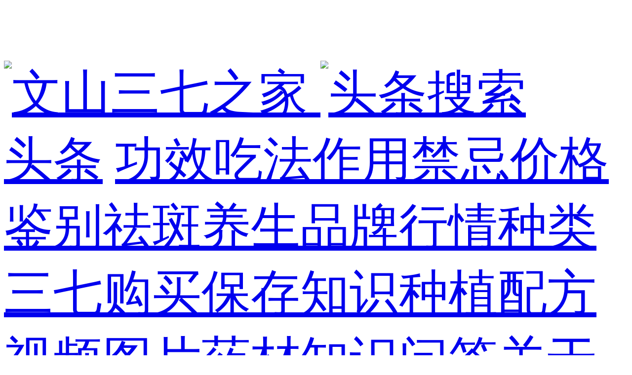

--- FILE ---
content_type: text/html
request_url: https://m.88abc.cn/
body_size: 4714
content:
<!DOCTYPE html>
<html>
 <head>
  <meta http-equiv="Content-Type" content="text/html; charset=utf-8" />
  <meta id="viewport" name="viewport" content="width=device-width,viewport-fit=cover, initial-scale=1.0, maximum-scale=1.0, user-scalable=0">
  <title>文山三七之家-三七专业网站,三七粉,三七花等功效,作用,正确吃法,禁忌,价格,批发,零售报价网站</title>
  <meta name="keywords" content="文山三七之家,三七,三七粉,三七花,三七粉的功效与作用,三七粉的正确吃法,三七怎么吃,三七的功效,三七花的功效,三七价格" />
  <meta name="description" content="文山三七之家-云南三七权威网站,三七、三七花、三七粉的功效与作用正确吃法禁忌鉴别知识介绍！提供文山三七零售批发，三七粉三七花价格咨询等服务!" />
  <link rel="canonical" href="https://www.88abc.cn" />
  <meta http-equiv="Cache-Control" content="no-transform">
  <meta http-equiv="Cache-Control" content="no-siteapp" />
  <script>!function(a,b){var c=a.documentElement,d="orientationchange"in window?"orientationchange":"resize",e=function(){var a=c.clientWidth;a&&(a>=750&&(a=750),c.style.fontSize=100*(a/750)+"px")};a.addEventListener&&(b.addEventListener(d,e,!1),e())}(document,window);</script>
  <link rel="stylesheet" href="/toutiaoh5/css/common.min.css" />
  <link rel="stylesheet" href="/toutiaoh5/css/page-61c73adab4.min.css" />
  <meta content='yes' name='apple-mobile-web-app-capable'>
  <script src="//msite.baidu.com/sdk/c.js?appid=1611142827221133"></script>
  <script src="/toutiaoh5/js/jquery.min.js"></script>
 </head>

 <body>
<script>cambrian.render('head')</script>
   <div class="act-banner"><script src="https://m.88abc.cn/d/js/acmsd/thea29.js"></script></div>
  <p class="none f0" style="display: none">地道文山三七购买地址（文山三七国家交易中心发货）</p>

  <header>
   <!-- title -->
   <section class="top-title">
    <a href="javascript:void(0)" onclick="history.go(0)" class="refresh"><img src="/toutiaoh5/img/top_title.png" alt="文山三七之家" /><span></span> </a>
    <a href="/search.html" class="search"><img src="/toutiaoh5/img/so.png" alt="头条搜索" /></a>
   </section>
   <!-- menu -->
   <section class="top-menu">
    <div id="J_top_menu" class="top-menu-list">	
<a class="active" href="/">头条</a>
	   <a class="" href="/gongxiao/">功效</a><a class="" href="/chifa/">吃法</a><a class="" href="/zuoyong/">作用</a><a class="" href="/jinji/">禁忌</a><a class="" href="/jiage/">价格</a><a class="" href="/jianbie/">鉴别</a><a class="" href="/quban/">祛斑</a><a class="" href="/yangsheng/">养生</a><a class="" href="/pinpai/">品牌</a><a class="" href="/hangqing/">行情</a><a class="" href="/zhonglei/">种类</a><a class="" href="https://www.88abc.cn/jiage/sanqifenjiage/1704.html">三七购买</a><a class="" href="/baocun/">保存</a><a class="" href="/zhishi/">知识</a><a class="" href="/zhongzhi/">种植</a><a class="" href="/peifang/">配方</a><a class="" href="/shipin/">视频</a><a class="" href="/img/">图片</a><a class="" href="/yczs/">药材知识</a><a class="" href="/ask/">问答</a><a class="" href="/about/">关于我们</a><a class="" href="/sanqiyaoshan/">三七药膳美食</a><a class="" href="/sanqigoumai/">三七购买</a><a class="" href="/yebaihe/">野百合</a>    </div>
    <div class="menu-more">
     <div class="list-shadow"></div>
     <a class="more-btn"></a>
    </div>
   </section>
  </header>
  <div id="J_content" class="news-list">
   <div id="J_news_list" class="news-list-wrap">
    <section class="news-item news-item-s3">
     <a data-accurateurl="" data-type="jiage/wssqjg" data-subtype="" href="/jiage/wssqjg/2747.html">
      <div class="news-wrap">
       <h3>进入2026年三七价格如何？</h3>
       <div class="img-wrap clearfix">
        <img class="lazy fl" src="http://www.88abc.cn/d/file/jiage/wssqjg/2026-01-04/9190783f77ed76b788b10241ce1710e9.jpg" />
       </div>
       <p class="tags clearfix"><em class="time"><i class="hot">文山三七价格</i></em><em class="src">原创</em><em class="comment">7小时前</em><em class="view">0阅读</em></p>
      </div></a>    </section>
		<section class="news-item news-item-s1">
     <a data-accurateurl="" data-type="sanqigoumai" data-subtype="" href="/sanqigoumai/2748.html">
      <div class="news-wrap clearfix">
       <div class="txt-wrap fl">
        <h3>文山三七哪家的最正宗？</h3>
        <p class="tags clearfix"><em class="time"><i class="hot">三七购买</i></em><em class="src">原创</em><em class="comment">3小时前</em><em class="view">0阅读</em></p>
       </div>
       <div class="img-wrap fr">
        <img class="lazy" src="http://www.88abc.cn/d/file/sanqigoumai/2026-01-04/small58c305a04e76385db834eec7c57eba751767520242.jpg" />
       </div>
      </div></a>
    </section>
		<section class="news-item news-item-s1">
     <a data-accurateurl="" data-type="jiage/wssqjg" data-subtype="" href="/jiage/wssqjg/2747.html">
      <div class="news-wrap clearfix">
       <div class="txt-wrap fl">
        <h3>进入2026年三七价格如何？</h3>
        <p class="tags clearfix"><em class="time"><i class="hot">文山三七价格</i></em><em class="src">原创</em><em class="comment">7小时前</em><em class="view">0阅读</em></p>
       </div>
       <div class="img-wrap fr">
        <img class="lazy" src="http://www.88abc.cn/d/file/jiage/wssqjg/2026-01-04/small76181698747dd61f635bb2dc019baed01767510705.jpg" />
       </div>
      </div></a>
    </section>
		<section class="news-item news-item-s1">
     <a data-accurateurl="" data-type="zhishi" data-subtype="" href="/zhishi/2746.html">
      <div class="news-wrap clearfix">
       <div class="txt-wrap fl">
        <h3>打蜡三七的处理方法</h3>
        <p class="tags clearfix"><em class="time"><i class="hot">知识</i></em><em class="src">整理</em><em class="comment">1个月前</em><em class="view">0阅读</em></p>
       </div>
       <div class="img-wrap fr">
        <img class="lazy" src="http://www.88abc.cn/d/file/zhishi/2025-11-24/small1f1d76da8db16f71c9a8a34e4daf24b51763989150.png" />
       </div>
      </div></a>
    </section>
		<section class="news-item news-item-s1">
     <a data-accurateurl="" data-type="zhishi" data-subtype="" href="/zhishi/2744.html">
      <div class="news-wrap clearfix">
       <div class="txt-wrap fl">
        <h3>正宗文山三七头数多好还是少好？</h3>
        <p class="tags clearfix"><em class="time"><i class="hot">知识</i></em><em class="src">整理</em><em class="comment">2个月前</em><em class="view">55阅读</em></p>
       </div>
       <div class="img-wrap fr">
        <img class="lazy" src="http://www.88abc.cn/d/file/zhishi/2025-10-14/small0a9306e8f96a475126cbae587403d8051760452011.jpg" />
       </div>
      </div></a>
    </section>
		<section class="news-item news-item-s1">
     <a data-accurateurl="" data-type="jianbie" data-subtype="" href="/jianbie/2743.html">
      <div class="news-wrap clearfix">
       <div class="txt-wrap fl">
        <h3>三七狮子头和滑头的区别</h3>
        <p class="tags clearfix"><em class="time"><i class="hot">鉴别</i></em><em class="src">原创</em><em class="comment">4个月前</em><em class="view">66阅读</em></p>
       </div>
       <div class="img-wrap fr">
        <img class="lazy" src="http://www.88abc.cn/d/file/jianbie/2025-08-23/small6fafc25f183f720e7e593ae0837b6f811755921941.jpg" />
       </div>
      </div></a>
    </section>
		<section class="news-item news-item-s1">
     <a data-accurateurl="" data-type="zuoyong" data-subtype="" href="/zuoyong/2741.html">
      <div class="news-wrap clearfix">
       <div class="txt-wrap fl">
        <h3>女性喝三七粉对身体有什么好处</h3>
        <p class="tags clearfix"><em class="time"><i class="hot">作用</i></em><em class="src">整理</em><em class="comment">4个月前</em><em class="view">78阅读</em></p>
       </div>
       <div class="img-wrap fr">
        <img class="lazy" src="http://www.88abc.cn/d/file/zuoyong/2025-08-10/small36b91fc916a2ac6bafd16007d15ae98d1754830323.png" />
       </div>
      </div></a>
    </section>
		<section class="news-item news-item-s1">
     <a data-accurateurl="" data-type="zhishi" data-subtype="" href="/zhishi/2740.html">
      <div class="news-wrap clearfix">
       <div class="txt-wrap fl">
        <h3>关于春三七和冬三七区分最专业的解答（源自种植场试</h3>
        <p class="tags clearfix"><em class="time"><i class="hot">知识</i></em><em class="src">整理</em><em class="comment">4个月前</em><em class="view">97阅读</em></p>
       </div>
       <div class="img-wrap fr">
        <img class="lazy" src="http://www.88abc.cn/d/file/zhishi/2025-08-10/smalldbfe6daf436ef69c576ecd0443d1eb331754790635.jpg" />
       </div>
      </div></a>
    </section>
		<section class="news-item news-item-s1">
     <a data-accurateurl="" data-type="jianbie" data-subtype="" href="/jianbie/2738.html">
      <div class="news-wrap clearfix">
       <div class="txt-wrap fl">
        <h3>三七粉好坏鉴别方法比三点</h3>
        <p class="tags clearfix"><em class="time"><i class="hot">鉴别</i></em><em class="src">整理</em><em class="comment">5个月前</em><em class="view">258阅读</em></p>
       </div>
       <div class="img-wrap fr">
        <img class="lazy" src="http://www.88abc.cn/d/file/jianbie/2025-08-03/smalla8f3cb63b7c1efb1c96980bc750357b81754230215.jpg" />
       </div>
      </div></a>
    </section>
		<section class="news-item news-item-s1">
     <a data-accurateurl="" data-type="jiage/wssqjg" data-subtype="" href="/jiage/wssqjg/2737.html">
      <div class="news-wrap clearfix">
       <div class="txt-wrap fl">
        <h3>2025年8月文山三七价格行情最新报价</h3>
        <p class="tags clearfix"><em class="time"><i class="hot">文山三七价格</i></em><em class="src">原创</em><em class="comment">5个月前</em><em class="view">481阅读</em></p>
       </div>
       <div class="img-wrap fr">
        <img class="lazy" src="http://www.88abc.cn/d/file/jiage/wssqjg/2025-08-03/small8c62375f708dab166832b1912f5af3151754229656.png" />
       </div>
      </div></a>
    </section>
		<section class="news-item news-item-s1">
     <a data-accurateurl="" data-type="jiage/sanqihuajiage" data-subtype="" href="/jiage/sanqihuajiage/2736.html">
      <div class="news-wrap clearfix">
       <div class="txt-wrap fl">
        <h3>三七花价格多少钱一斤？文山三七花最新产地市场价格</h3>
        <p class="tags clearfix"><em class="time"><i class="hot">三七花价格</i></em><em class="src">原创</em><em class="comment">5个月前</em><em class="view">46阅读</em></p>
       </div>
       <div class="img-wrap fr">
        <img class="lazy" src="http://www.88abc.cn/d/file/jiage/sanqihuajiage/2025-07-19/small77d8b23ad76c7b87549a56547b5ce33c1752935000.jpg" />
       </div>
      </div></a>
    </section>
		<section class="news-item news-item-s1">
     <a data-accurateurl="" data-type="jianbie" data-subtype="" href="/jianbie/2735.html">
      <div class="news-wrap clearfix">
       <div class="txt-wrap fl">
        <h3>冻干三七与晒干三七的区别</h3>
        <p class="tags clearfix"><em class="time"><i class="hot">鉴别</i></em><em class="src">整理</em><em class="comment">5个月前</em><em class="view">253阅读</em></p>
       </div>
       <div class="img-wrap fr">
        <img class="lazy" src="http://www.88abc.cn/d/file/jianbie/2025-07-19/smallc3098c0992a750e9df414e2016a45fa01752933536.png" />
       </div>
      </div></a>
    </section>
		<section class="news-item news-item-s1">
     <a data-accurateurl="" data-type="gongxiao" data-subtype="" href="/gongxiao/2734.html">
      <div class="news-wrap clearfix">
       <div class="txt-wrap fl">
        <h3>冻干三七的正确吃法及功效</h3>
        <p class="tags clearfix"><em class="time"><i class="hot">功效</i></em><em class="src">整理</em><em class="comment">5个月前</em><em class="view">326阅读</em></p>
       </div>
       <div class="img-wrap fr">
        <img class="lazy" src="http://www.88abc.cn/d/file/gongxiao/2025-07-19/small6cd2a9439e1836ef582ead050c8f113f1752932438.jpg" />
       </div>
      </div></a>
    </section>
		<section class="news-item news-item-s1">
     <a data-accurateurl="" data-type="zhishi" data-subtype="" href="/zhishi/2732.html">
      <div class="news-wrap clearfix">
       <div class="txt-wrap fl">
        <h3>春三七营养价值是冬三七的几倍？</h3>
        <p class="tags clearfix"><em class="time"><i class="hot">知识</i></em><em class="src">原创</em><em class="comment">6个月前</em><em class="view">51阅读</em></p>
       </div>
       <div class="img-wrap fr">
        <img class="lazy" src="http://www.88abc.cn/d/file/zhishi/2025-06-14/small9991354ef2643a1f0c726d8b2763efe61749910059.jpg" />
       </div>
      </div></a>
    </section>
		<section class="news-item news-item-s1">
     <a data-accurateurl="" data-type="jianbie" data-subtype="" href="/jianbie/2731.html">
      <div class="news-wrap clearfix">
       <div class="txt-wrap fl">
        <h3>春三七好还是冬三七好？来看区别</h3>
        <p class="tags clearfix"><em class="time"><i class="hot">鉴别</i></em><em class="src">原创</em><em class="comment">6个月前</em><em class="view">84阅读</em></p>
       </div>
       <div class="img-wrap fr">
        <img class="lazy" src="http://www.88abc.cn/d/file/jianbie/2025-06-14/small9dedc4fc4958f37539781e5488fd98cc1749908597.png" />
       </div>
      </div></a>
    </section>
		<section class="news-item news-item-s1">
     <a data-accurateurl="" data-type="jiage/wssqjg" data-subtype="" href="/jiage/wssqjg/2729.html">
      <div class="news-wrap clearfix">
       <div class="txt-wrap fl">
        <h3>500克文山三七头价格表</h3>
        <p class="tags clearfix"><em class="time"><i class="hot">文山三七价格</i></em><em class="src">原创</em><em class="comment">7个月前</em><em class="view">377阅读</em></p>
       </div>
       <div class="img-wrap fr">
        <img class="lazy" src="http://www.88abc.cn/d/file/jiage/wssqjg/2025-05-28/small767dd813ed3bbe9c9eae430e982f4c7c1748442195.jpg" />
       </div>
      </div></a>
    </section>
		<section class="news-item news-item-s1">
     <a data-accurateurl="" data-type="zuoyong" data-subtype="" href="/zuoyong/2727.html">
      <div class="news-wrap clearfix">
       <div class="txt-wrap fl">
        <h3>三七的副作用太大了是什么原因？有危害吗？</h3>
        <p class="tags clearfix"><em class="time"><i class="hot">作用</i></em><em class="src"></em><em class="comment">7个月前</em><em class="view">70阅读</em></p>
       </div>
       <div class="img-wrap fr">
        <img class="lazy" src="http://www.88abc.cn/d/file/zuoyong/2025-05-21/small52a54f3582a15af6182b67becd5f686f1747817905.jpg" />
       </div>
      </div></a>
    </section>
		<section class="news-item news-item-s1">
     <a data-accurateurl="" data-type="chifa" data-subtype="" href="/chifa/2726.html">
      <div class="news-wrap clearfix">
       <div class="txt-wrap fl">
        <h3>文山三七粉的食用方法</h3>
        <p class="tags clearfix"><em class="time"><i class="hot">吃法</i></em><em class="src">原创</em><em class="comment">7个月前</em><em class="view">88阅读</em></p>
       </div>
       <div class="img-wrap fr">
        <img class="lazy" src="http://www.88abc.cn/d/file/chifa/2025-05-21/smallac18ba3a05ffa22afa9353500de9c7ea1747793812.jpg" />
       </div>
      </div></a>
    </section>
		<section class="news-item news-item-s1">
     <a data-accurateurl="" data-type="jiage/wssqjg" data-subtype="" href="/jiage/wssqjg/2725.html">
      <div class="news-wrap clearfix">
       <div class="txt-wrap fl">
        <h3>文山三七网今日价格表</h3>
        <p class="tags clearfix"><em class="time"><i class="hot">文山三七价格</i></em><em class="src">原创</em><em class="comment">7个月前</em><em class="view">767阅读</em></p>
       </div>
       <div class="img-wrap fr">
        <img class="lazy" src="http://www.88abc.cn/d/file/jiage/wssqjg/2025-05-21/smalle7d640a8c07278b0b36ec6bc3e90622b1747788370.jpg" />
       </div>
      </div></a>
    </section>
		<section class="news-item news-item-s1">
     <a data-accurateurl="" data-type="jianbie" data-subtype="" href="/jianbie/2724.html">
      <div class="news-wrap clearfix">
       <div class="txt-wrap fl">
        <h3>盘点野生三七的几种作假手法</h3>
        <p class="tags clearfix"><em class="time"><i class="hot">鉴别</i></em><em class="src">原创</em><em class="comment">7个月前</em><em class="view">80阅读</em></p>
       </div>
       <div class="img-wrap fr">
        <img class="lazy" src="http://www.88abc.cn/d/file/jianbie/2025-05-14/small28fbe0514c20658cf740d6bc55e5b62b1747190930.jpg" />
       </div>
      </div></a>
    </section>
		<section class="news-item news-item-s1">
     <a data-accurateurl="" data-type="jianbie" data-subtype="" href="/jianbie/2723.html">
      <div class="news-wrap clearfix">
       <div class="txt-wrap fl">
        <h3>三七头也能作假，揭秘三七头作假手法！</h3>
        <p class="tags clearfix"><em class="time"><i class="hot">鉴别</i></em><em class="src">原创</em><em class="comment">7个月前</em><em class="view">131阅读</em></p>
       </div>
       <div class="img-wrap fr">
        <img class="lazy" src="http://www.88abc.cn/d/file/jianbie/2025-05-14/small10590440db0fd28ea0643293c56a4bdc1747190573.jpg" />
       </div>
      </div></a>
    </section>
	   </div>
   <div id="J_loading" class="loading">
    <div class="spinner">
     <div class="bounce1"></div>
     <div class="bounce2"></div>
     <div class="bounce3"></div>
    </div>
<p class="txt" id="nomoreresults" style="display:none">所有内容加载完毕</p>
   </div>
  </div>
  <script type="text/javascript">
var curpage = 2;
var totalpage = 275;
var geturl = '/e/extend/list/?classid=53,23,24,25,26,47,48,49,50,51,52,2,54,56,57,60,59,61,62,63,64,65,9,17,16,15,14,13,12,11,10,21,8,7,6,5,4,3,1,22,20,19,18,27,28,29,30,31,32,33,34,35,37,36,38,39,40,41,42,43,44,45,46,&orderby=newstime&page='; 
</script>
    <script src="/toutiaoh5/js/scrollpagination.js"></script>
  <script src="/toutiaoh5/js/common.min.js"></script>
<div style="display: none">
<script src=/e/public/ViewClick/?classid=[!--classid--]&id=[!--id--]&addclick=1></script>
<script src="https://www.88abc.cn/d/js/acmsd/thea31.js"></script>
<script>
var _hmt = _hmt || [];
(function() {
  var hm = document.createElement("script");
  hm.src = "https://hm.baidu.com/hm.js?b7e857bd7b42d8ac690fdab11b1137ce";
  var s = document.getElementsByTagName("script")[0]; 
  s.parentNode.insertBefore(hm, s);
})();
</script>
</div>

 </body>

<div class="footer">
	<table width="100%" border="0" align="center" cellpadding="0" cellspacing="0" >
		<tr valign="middle">
			<td align="center" width="20%">
				<a href="https://m.88abc.cn/">
					<img class="fimg0" src="/toutiaoh5/img/foot_home.png" width="30"><p class="ftt a1">首页</p>
				</a>
			</td>
			<td align="center" width="20%">
				<a href="https://m.88abc.cn/jiage/sanqifenjiage/1704.html">
					<img class="fimg1" src="/toutiaoh5/img/foot_zhaohuo.png" width="30"><p class="ftt a0">微信购买</p>
				</a>
			</td>
			<td align="center" width="20%">
				<a href="https://shop122298522.taobao.com/">
					<img class="fimg1" src="/toutiaoh5/img/foot_dianpu.png" width="30"><p class="ftt a0">淘宝购买</p>
				</a>
			</td>
			<td align="center" width="20%">
				<a href="/about/">
					<img class="fimg2" id="mlist" src="/toutiaoh5/img/foot_zixun.png" width="30"><p class="ftt a0">咨询</p>
				</a>
			</td>
		</tr>
	</table>
</div>
</html>

--- FILE ---
content_type: application/javascript
request_url: https://m.88abc.cn/d/js/acmsd/thea29.js
body_size: 95
content:
document.write("<a href=\"http://www.88abc.cn\" class=\"banner\" data-deliveryid=\"161101104159494\" data-accurateurl=\"\"><img src=\"/toutiaoh5/img/toubu1.png\" alt=\"\" /></a>   <a href=\"javascript:;\" class=\"close\"></a>")